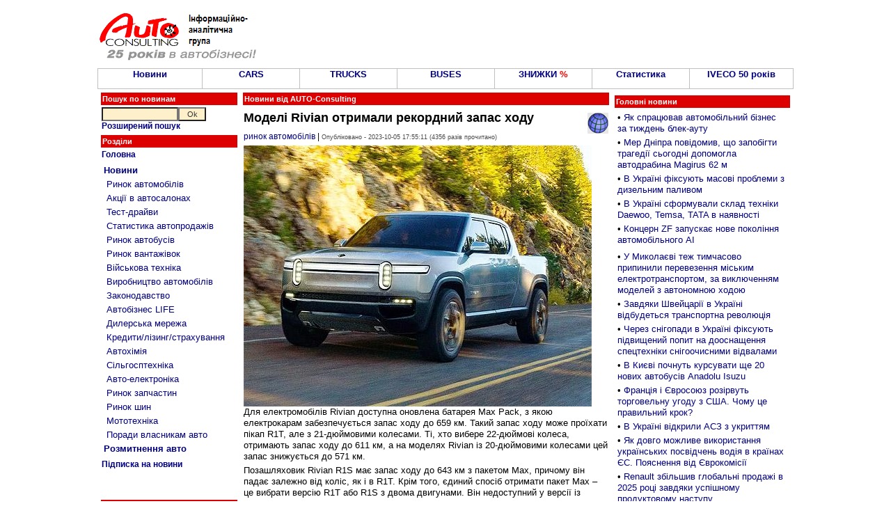

--- FILE ---
content_type: text/html; charset=windows-1251
request_url: http://autoconsulting.com.ua/article.php?sid=54854
body_size: 11632
content:
<script language='JavaScript' type='text/javascript' src='https://www.autoconsulting.com.ua/adclick/adx.js'></script>
<script language='JavaScript' type='text/javascript'>
<!--
   if (!document.phpAds_used) document.phpAds_used = ',';
   phpAds_random = new String (Math.random()); phpAds_random = phpAds_random.substring(2,11);
   
   document.write ("<" + "script language='JavaScript' type='text/javascript' src='");
   document.write ("https://www.autoconsulting.com.ua/adclick/adjs.php?n=" + phpAds_random);
   document.write ("&amp;clientid=525");
   document.write ("&amp;exclude=" + document.phpAds_used);
   if (document.referrer)
      document.write ("&amp;referer=" + escape(document.referrer));
   document.write ("'><" + "/script>");
//-->
</script><noscript><a href='https://www.autoconsulting.com.ua/adclick/adclick.php?n=a2ddb01e' target='_blank'><img src='https://www.autoconsulting.com.ua/adclick/adview.php?clientid=525&amp;n=a2ddb01e' border='0' alt=''></a></noscript>





<html>
<head>
<meta http-equiv="Content-Type" content="text/html; charset=windows-1251">
<title>Моделі Rivian отримали рекордний запас ходу: Авто новини від AUTO-Consulting - Rivian</title>
<META NAME=KEYWORDS CONTENT="Моделі Rivian отримали рекордний запас ходу, Rivian, автобазар, автосалон, продажа, авто, автобизнес, автомобиль, автокредит, растаможка авто, автошоу, автоновости, транспорт, автострахование, дороги, автовыстаки, автоновинки, цены, авторынок, автопродажа, СТО">
<META NAME=DESCRIPTION CONTENT="Моделі Rivian отримали рекордний запас ходу: Авто новости от AUTO-Consulting - автосалон Rivian">

<META property="og:description" content="

Для електромобілів Rivian доступна оновлена батарея Max Pack, з якою електрокарам забезпечується запас ходу до 659 км. Такий запас ходу може проїхати пікап R1T, але з 21-дюймовими колесами. Ті, хто вибере 22-дюймові колеса, отримають запас ходу до 611 км, а на моделях Rivian із 20-дюймовими колесами цей запас знижується до 571 км. " />
<META property="og:image" content="https://www.autoconsulting.com.ua/pictures/_upload/1604432842NvAY_h.jpg" />

<link rel="SHORTCUT ICON" href="favicon.ico">
<link rel="stylesheet" href="/inc/style.css" type="text/css">
<link rel="alternate" type="application/rss+xml" title="Автобізнес в Україні" href="https://www.autoconsulting.com.ua/rss.html">
<link rel="alternate" type="application/rss+xml" title="Відгуки про автівки" href="https://www.autoconsulting.com.ua/autoforum/rss.php">

</head>

<body bgcolor="#FFFFFF" leftmargin=0 topmargin=0 marginwidth=0 marginheight=0>

<SCRIPT language=JavaScript>
<!--
function hovCell(n) 
{n.style.background='#F8F8F8'
}
function Cell(n) 
{n.style.background='#FFFFFF'
}
//-->
</SCRIPT>


<table width=1000 align=center>
<tr>
<td valign=middle><br><a href='index.php'><img src='https://www.autoconsulting.com.ua/images/logo__25.gif' align=left border=0 alt='Интернет-ресурс информационно-аналитической группы AUTO-Consulting'></a>&nbsp;&nbsp;</td>
<td align=left>
<script language='JavaScript' type='text/javascript' src='https://www.autoconsulting.com.ua/adclick/adx.js'></script>
<script language='JavaScript' type='text/javascript'>
<!--
   if (!document.phpAds_used) document.phpAds_used = ',';
   phpAds_random = new String (Math.random()); phpAds_random = phpAds_random.substring(2,11);
   
   document.write ("<" + "script language='JavaScript' type='text/javascript' src='");
   document.write ("https://www.autoconsulting.com.ua/adclick/adjs.php?n=" + phpAds_random);
   document.write ("&amp;what=zone:2");
   document.write ("&amp;exclude=" + document.phpAds_used);
   if (document.referrer)
      document.write ("&amp;referer=" + escape(document.referrer));
   document.write ("'><" + "/script>");
//-->
</script><noscript><a href='https://www.autoconsulting.com.ua/adclick/adclick.php?n=a4b362fe' target='_blank'><img src='https://www.autoconsulting.com.ua/adclick/adview.php?what=zone:2&amp;n=a4b362fe' border='0' alt=''></a></noscript>
</td></tr>
</table>


<!--                  Верхнее меню                  -->
<table width=1000 border=0 cellspacing=0 cellpadding=0 align=center><tr><td bgcolor=Silver>
<table width=100% height=30 border=0 cellspacing=1 cellpadding=0>
<tr>
<td bgcolor='#FFFFFF' align=center valign=center width=15% onMouseOver=hovCell(this) onMouseOut=Cell(this)><b><a href='news.php' title='Авто-Новини'>Новини</a></b></td>
<td bgcolor='#FFFFFF' align=center valign=center width=14% onMouseOver=hovCell(this) onMouseOut=Cell(this)><b><a href='news.php?part=CARS'>CARS</a></b></td>
<td bgcolor='#FFFFFF' align=center valign=center width=14% onMouseOver=hovCell(this) onMouseOut=Cell(this)><b><a href='news.php?part=TRUCKS'>TRUCKS</a></b></td>
<td bgcolor='#FFFFFF' align=center valign=center width=14% onMouseOver=hovCell(this) onMouseOut=Cell(this)><b><a href='news.php?catid=5'>BUSES</a></b></td>
<td bgcolor='#FFFFFF' align=center valign=center width=14% onMouseOver=hovCell(this) onMouseOut=Cell(this)><b><a href='news.php?part=SALES'>ЗНИЖКИ <font color=red>%</font></a></b></td>
<td bgcolor='#FFFFFF' align=center valign=center width=14% onMouseOver=hovCell(this) onMouseOut=Cell(this)><b><a href='news.php?catid=41'>Статистика</a></b></td>
<td bgcolor='#FFFFFF' align=center valign=center width=15% onMouseOver=hovCell(this) onMouseOut=Cell(this)><b><a href='https://www.autoconsulting.ua/pictures/iveco/2025/iveco50/'>IVECO 50 років</a></b></td>
</tr>
</table>
</td></tr></table>


<script language='JavaScript' type='text/javascript' src='https://www.autoconsulting.com.ua/adclick/adx.js'></script>
<script language='JavaScript' type='text/javascript'>
<!--
   if (!document.phpAds_used) document.phpAds_used = ',';
   phpAds_random = new String (Math.random()); phpAds_random = phpAds_random.substring(2,11);
   
   document.write ("<" + "script language='JavaScript' type='text/javascript' src='");
   document.write ("https://www.autoconsulting.com.ua/adclick/adjs.php?n=" + phpAds_random);
   document.write ("&amp;clientid=525");
   document.write ("&amp;exclude=" + document.phpAds_used);
   if (document.referrer)
      document.write ("&amp;referer=" + escape(document.referrer));
   document.write ("'><" + "/script>");
//-->
</script><noscript><a href='https://www.autoconsulting.com.ua/adclick/adclick.php?n=ab01e362' target='_blank'><img src='https://www.autoconsulting.com.ua/adclick/adview.php?clientid=525&amp;n=ab01e362' border='0' alt=''></a></noscript>







<script language='JavaScript' type='text/javascript' src='https://www.autoconsulting.com.ua/adclick/adx.js'></script>
<script language='JavaScript' type='text/javascript' src='https://www.autoconsulting.com.ua/adclick/adlayer.php?what=zone:5&amp;layerstyle=simple&amp;align=center&amp;valign=bottom&amp;padding=0&amp;padding=0&amp;shifth=0&amp;shiftv=0&amp;closebutton=t&amp;closetime=30&amp;backcolor=FFFFFF&amp;bordercolor=FFFFFF'></script>


<!--                 Левое меню             -->
<table width=1000 align=center>
<tr>
<td valign=top width=200>
<form method=POST action='search.php'>
<table width=100%>
<tr><td class=title>Пошук по новинам</td></tr>
<tr><td class=block>
<input type=text name=q style='width: 110px'><input type=submit value="Ok" name=Go style='width: 40px'><br>
<b><a href='search.php'>Розширений пошук</a></b>
</td></tr>
</form>
</table>


<table width=100%>
<tr><td class=title>Розділи</td></tr>
<tr><td class=block>
<a href='index.php'><b>Головна</b></a><br>
</td></tr>
<tr><td class=block>
<table width=100%  cellspacing=2 cellpadding=1 border=0>
<tr><td><a href='news.php'><b>Новини</b></a><br></td></tr>
<tr><td>&nbsp;<a href='news.php?catid=16'>Ринок автомобілів</a></td></tr>
<tr><td>&nbsp;<a href='news.php?catid=33'>Акції в автосалонах</a></td></tr>
<tr><td>&nbsp;<a href='news.php?catid=32'>Тест-драйви</a></td></tr>
<tr><td>&nbsp;<a href='news.php?catid=41'>Статистика автопродажів</a></td></tr>
<tr><td>&nbsp;<a href='news.php?catid=5'>Ринок автобусів</a></td></tr>
<tr><td>&nbsp;<a href='news.php?catid=4'>Ринок вантажівок</a></td></tr>
<tr><td>&nbsp;<a href='news.php?catid=39'>Військова техніка</a></td></tr>
<tr><td>&nbsp;<a href='news.php?catid=17'>Виробництво автомобілів</a></td></tr>
<tr><td>&nbsp;<a href='news.php?catid=30'>Законодавство</a></td></tr>
<tr><td>&nbsp;<a href='news.php?catid=38'>Автобізнес LIFE</a></td></tr>
<tr><td>&nbsp;<a href='news.php?catid=9'>Дилерська мережа</a></td></tr>
<tr><td>&nbsp;<a href='news.php?catid=34'>Кредити/лізинг/страхування</a></td></tr>
<tr><td>&nbsp;<a href='news.php?catid=13'>Автохімія</a></td></tr>
<tr><td>&nbsp;<a href='http://agropravda.com' target=_blank title='Сільгосптехніка, агробізнес на АгроПравді'>Сільгосптехніка</a></td></tr>
<tr><td>&nbsp;<a href='news.php?catid=35'>Авто-електроніка</a></td></tr>
<tr><td>&nbsp;<a href='news.php?catid=11'>Ринок запчастин</a></td></tr>
<tr><td>&nbsp;<a href='news.php?catid=8'>Ринок шин</a></td></tr>
<tr><td>&nbsp;<a href='http://agropravda.com/news/mototehnika' target=_blank>Мототехніка</a></td></tr>
<tr><td>&nbsp;<a href='news.php?catid=37'>Поради власникам авто</a></td></tr>
<tr><td><a href='custom.php'><b>Розмитнення авто</b></a><br></td></tr>
</table>
</td></tr>
<tr><td class=block><b><a href='http://www.autoonline.com.ua/mail.php'>Підписка на новини</a></b></td></tr>
</table><br>
<table width=100%><tr><td align=center>
<script language='JavaScript' type='text/javascript' src='https://www.autoconsulting.com.ua/adclick/adx.js'></script>
<script language='JavaScript' type='text/javascript'>
<!--
   if (!document.phpAds_used) document.phpAds_used = ',';
   phpAds_random = new String (Math.random()); phpAds_random = phpAds_random.substring(2,11);
   
   document.write ("<" + "script language='JavaScript' type='text/javascript' src='");
   document.write ("https://www.autoconsulting.com.ua/adclick/adjs.php?n=" + phpAds_random);
   document.write ("&amp;what=zone:49");
   document.write ("&amp;exclude=" + document.phpAds_used);
   if (document.referrer)
      document.write ("&amp;referer=" + escape(document.referrer));
   document.write ("'><" + "/script>");
//-->
</script>

</td></tr></table>
<br>

<table width=100%><tr><td class=title>&#149;&nbsp;Новини по темі: <b>Rivian</b></td></tr><tr><td class=block>&#149;&nbsp;<a href='article.php?sid=57532'>Volkswagen збільшує інвестиції в Rivian до $5,8 млрд.</a></td></tr><tr><td class=block>&#149;&nbsp;<a href='article.php?sid=56692'>Volkswagen інвестує у Rivian $5 млрд, що дасть змогу випустити 5 новинок</a></td></tr><tr><td class=block>&#149;&nbsp;<a href='article.php?sid=55915'>Нова батарея Rivian може бути кращою ніж у Tesla</a></td></tr><tr><td class=block>&#149;&nbsp;<a href='article.php?sid=54854'>Моделі Rivian отримали рекордний запас ходу</a></td></tr><tr><td class=block>&#149;&nbsp;<a href='article.php?sid=54037'>Вслід за пікапом в Україні з’явився електричний позашляховик Rivian R1S</a></td></tr><tr><td class=block>&#149;&nbsp;<a href='article.php?sid=44840'>Amazon заказал 100000 электрических фургонов у стартапа Rivian</a></td></tr><tr><td height=10 align=center><b><a href='search.php?q=Rivian'>Ще по <b>Rivian</b>...</a></b></td></tr></table>
</td>

<!--                 Текст новости             -->
<td valign=top width=530>
<table width=100%><tr><td class=title><b>Новини від AUTO-Consulting</b></td></tr></table>
<table width=100%><tr>
<td class=block align=center>

<script language='JavaScript' type='text/javascript' src='https://www.autoconsulting.com.ua/adclick/adx.js'></script>
<script language='JavaScript' type='text/javascript'>
<!--
   if (!document.phpAds_used) document.phpAds_used = ',';
   phpAds_random = new String (Math.random()); phpAds_random = phpAds_random.substring(2,11);
   
   document.write ("<" + "script language='JavaScript' type='text/javascript' src='");
   document.write ("https://www.autoconsulting.com.ua/adclick/adjs.php?n=" + phpAds_random);
   document.write ("&amp;what=zone:3");
   document.write ("&amp;exclude=" + document.phpAds_used);
   if (document.referrer)
      document.write ("&amp;referer=" + escape(document.referrer));
   document.write ("'><" + "/script>");
//-->
</script><noscript><a href='https://www.autoconsulting.com.ua/adclick/adclick.php?n=a1fc9197' target='_blank'><img src='https://www.autoconsulting.com.ua/adclick/adview.php?what=zone:3&amp;n=a1fc9197' border='0' alt=''></a></noscript>

</td>
</tr></table>
<table width=100%><tr><td class=block><a href='news.php?topicid=34'><img src='https://www.autoconsulting.com.ua//images/globeicon.gif' alt='Всі новини по темі - світ' align=right border=0></a><h1>Моделі Rivian отримали рекордний запас ходу</h1><a href='news.php?catid=16' title='Всі новини по темі - ринок автомобілів'>ринок автомобілів</a> | <font class=little>Опубліковано - 2023-10-05 17:55:11 (4356 разів прочитано)</font></td></tr><tr><td><img src='https://www.autoconsulting.com.ua/pictures/_upload/1604432842NvAY_h.jpg' alt='Моделі Rivian отримали рекордний запас ходу - Rivian'>
<br>
Для електромобілів Rivian доступна оновлена батарея Max Pack, з якою електрокарам забезпечується запас ходу до 659 км. Такий запас ходу може проїхати пікап R1T, але з 21-дюймовими колесами. Ті, хто вибере 22-дюймові колеса, отримають запас ходу до 611 км, а на моделях Rivian із 20-дюймовими колесами цей запас знижується до 571 км. </td></tr><tr><td>Позашляховик Rivian R1S має запас ходу до 643 км з пакетом Max, причому він падає залежно від коліс, як і в R1T. Крім того, єдиний спосіб отримати пакет Max – це вибрати версію R1T або R1S з двома двигунами. Він недоступний у версії із чотирма двигунами.<br><br>
<img src='http://www.autoconsulting.com.ua/pictures/_upload/16951419486I0u_h.jpg'>
<br><br>

Пакет Max коштує 16 000 доларів, що збільшує ціну базового двомоторного R1S із 78 000 до 94 000 доларів. Однак тим, хто хоче отримати продуктивну версію Performance, доведеться заплатити ще більшу ціну. Це оновлення саме коштує 5000 доларів. Загалом Performance Dual-Motor R1T або R1S буде коштувати на 21 000 доларів більше, ніж базова версія з двома двигунами без урахування інших варіантів.<br><br>


<b><a href='https://www.autoconsulting.ua/article.php?sid=54037' target=_blank>Вслід за пікапом в Україні з’явився електричний позашляховик Rivian R1S</a></b><br><br></td></tr></table>


<script language='JavaScript' type='text/javascript'>
function twitter(url, text) {
    window.open('https://twitter.com/home/?status='+encodeURIComponent(text)+' '+encodeURIComponent(url),'sharer');
    return false;
}
</script>


<table align=center width=100%>
<tr>
<td class=block align=left>
<a href='https://www.facebook.com/sharer.php?u=http://www.autoconsulting.ua/article.php?sid=54854' rel='nofollow' target=_blank><img src='/images/fb.jpg' border=0 alt='FaceBook'></a>
&nbsp; &nbsp;
<a href='#' onClick='return twitter("https://www.autoconsulting.ua/article.php?sid=54854", "Моделі Rivian отримали рекордний запас ходу")'><img src='/images/tw.jpg' border=0 alt='Twitter'></a>
&nbsp; &nbsp;
<a href='http://www.autoonline.com.ua/mail.php' rel='nofollow' target=_blank><img src='/images/email.jpg' border=0 alt='email'></a>
&nbsp; &nbsp;
<a href='https://t.me/autoconsulting' rel='nofollow' target=_blank><img src='/images/t.jpg' border=0 alt='Telegram'></a> &nbsp; <b><a href='https://t.me/autoconsulting' rel='nofollow' target=_blank>Підпишись на канал в Telegram</a></b>
</td>
</tr>
</table>

<br><br>

<!--                   Строка подписки и ленты новостей                  -->
<table align=center width=100%>
<tr>
<td width=33% class=block align=center><b><a href='http://www.autoonline.com.ua/mail.php' target=_blank>Підпишись на новини на пошту<br></a></b></td>
<td width=33% class=block align=center>
<a href='news.php?topicid=34' title='Всі новини по темі - світ'>Новини по темі - світ</a></td>
<td width=33% class=block align=center>
<a href='news.php?catid=16' title='Всі новини по темі - ринок автомобілів'>Всі новини по темі ринок автомобілів</a></td>
</tr>
</table>


<br>
<table align=center width=100%>
<tr><td class=block align=center>
<script language='JavaScript' type='text/javascript' src='https://www.autoconsulting.com.ua/adclick/adx.js'></script>
<script language='JavaScript' type='text/javascript'>
<!--
   if (!document.phpAds_used) document.phpAds_used = ',';
   phpAds_random = new String (Math.random()); phpAds_random = phpAds_random.substring(2,11);
   
   document.write ("<" + "script language='JavaScript' type='text/javascript' src='");
   document.write ("https://www.autoconsulting.com.ua/adclick/adjs.php?n=" + phpAds_random);
   document.write ("&amp;what=zone:44");
   document.write ("&amp;exclude=" + document.phpAds_used);
   if (document.referrer)
      document.write ("&amp;referer=" + escape(document.referrer));
   document.write ("'><" + "/script>");
//-->
</script><noscript><a href='https://www.autoconsulting.com.ua/adclick/adclick.php?n=a4b362fe' target='_blank'><img src='https://www.autoconsulting.com.ua/adclick/adview.php?what=zone:44&amp;n=a4b362fe' border='0' alt=''></a></noscript>
</td></tr>
</table>
<br>


<table width=100%>
<tr>
<td width=50% valign=top>
<table width=100%>
<tr><td class=title>Цікаве по темі...</td></tr>
<tr><td height=7>&#149;&nbsp;<a href='article.php?sid=60095'><b>Toyota остаточно взяла курс на відмову від традиційних двигунів</b></a></td></tr><tr><td height=7>&#149;&nbsp;<a href='article.php?sid=60070'><b>Volkswagen відмовляється від прямих продажів електромобілів через агентську модель в Європі</b></a></td></tr><tr><td height=7>&#149;&nbsp;<a href='article.php?sid=60108'><b>Німеччина передала нові Renault Duster для цифровізації лісового сектору</b></a></td></tr><tr><td height=7>&#149;&nbsp;<a href='article.php?sid=60048'><b>На ринку ЄС масово з`являться бюджетні авто за 15 тис. євро</b></a></td></tr><tr><td height=7>&#149;&nbsp;<a href='article.php?sid=60127'><b>В Україні дебютував новий DS №4. Відомі ціни</b></a></td></tr><tr><td height=7>&#149;&nbsp;<a href='article.php?sid=60192'><b>Визначено найпопулярніший автомобіль 2025 року в Україні та світі</b></a></td></tr><tr><td height=7>&#149;&nbsp;<a href='article.php?sid=60113'><b>Українці у грудні ставлять рекорди купівлі нових авто. Що купують?</b></a></td></tr><tr><td height=7>&#149;&nbsp;<a href='article.php?sid=60038'><b>Українському замовнику поставили нову партію пікапів JAC T6</b></a></td></tr><tr><td height=7>&#149;&nbsp;<a href='article.php?sid=60097'><b>На Київщині ветеранам передали інклюзивні автомобілі</b></a></td></tr><tr><td height=7>&#149;&nbsp;<a href='article.php?sid=60091'><b>Новий DS N°4 вже в Україні</b></a></td></tr><tr><td height=7>&#149;&nbsp;<a href='article.php?sid=60101'><b>В Україні проходить третій етап конкурсу «Автомобіль року-2026». Відомі ще 8 претендентів на перемогу</b></a></td></tr><tr><td height=7>&#149;&nbsp;<a href='article.php?sid=60215'><b>Renault представляє новий флагманський кросовер Renault Filante</b></a></td></tr><tr><td height=7>&#149;&nbsp;<a href='article.php?sid=60195'><b>Яким буде новий фастбек PEUGEOT 408</b></a></td></tr><tr><td height=7>&#149;&nbsp;<a href='article.php?sid=60013'><b>Zeekr вже виготовив 10 000 автомобілів для Європи</b></a></td></tr><tr><td height=7>&#149;&nbsp;<a href='article.php?sid=60016'><b>Переосмислення бестселера: до серійного виробництва готується новий Volkswagen ID.Polo</b></a></td></tr></table>
</td>
<td width=50% valign=top>

<script async src="//pagead2.googlesyndication.com/pagead/js/adsbygoogle.js"></script>
<!-- 300*600 -->
<ins class="adsbygoogle"
     style="display:inline-block;width:250px;height:800px"
     data-ad-client="ca-pub-3419960435156832"
     data-ad-slot="4119695108"></ins>
<script>
(adsbygoogle = window.adsbygoogle || []).push({});
</script>

</td></tr>
</table>


</td>

<!--                 Главные 20 новостей             -->
<td valign=top>
<table width=100%>
<tr><td class=block align=center>
<script language='JavaScript' type='text/javascript' src='https://www.autoconsulting.com.ua/adclick/adx.js'></script>
<script language='JavaScript' type='text/javascript'>
<!--
   if (!document.phpAds_used) document.phpAds_used = ',';
   phpAds_random = new String (Math.random()); phpAds_random = phpAds_random.substring(2,11);
   
   document.write ("<" + "script language='JavaScript' type='text/javascript' src='");
   document.write ("https://www.autoconsulting.com.ua/adclick/adjs.php?n=" + phpAds_random);
   document.write ("&amp;what=zone:33");
   document.write ("&amp;exclude=" + document.phpAds_used);
   if (document.referrer)
      document.write ("&amp;referer=" + escape(document.referrer));
   document.write ("'><" + "/script>");
//-->
</script><noscript><a href='https://www.autoconsulting.com.ua/adclick/adclick.php?n=a68e69d2' target='_blank'><img src='https://www.autoconsulting.com.ua/adclick/adview.php?what=zone:33&amp;n=a68e69d2' border='0' alt=''></a></noscript>
</td></tr>
<tr><td class=title>Головні новини</td></tr>
<tr><td class=block>
<table width=100%>
<tr><td height=7>&#149;&nbsp;<a href='article.php?sid=60278'>Як спрацював автомобільний бізнес за тиждень блек-ауту</a></td></tr><tr><td height=7>&#149;&nbsp;<a href='article.php?sid=60277'>Мер Дніпра повідомив, що запобігти трагедії сьогодні допомогла автодрабина Magirus 62 м</a></td></tr><tr><td height=7>&#149;&nbsp;<a href='article.php?sid=60276'>В Україні фіксують масові проблеми з дизельним паливом</a></td></tr><tr><td height=7>&#149;&nbsp;<a href='article.php?sid=60274'>В Україні сформували склад техніки Daewoo, Temsa, TATA  в наявності</a></td></tr><tr><td height=7>&#149;&nbsp;<a href='article.php?sid=60272'>Концерн ZF запускає нове покоління автомобільного AI</a></td></tr><tr><td align=center>
<script language='JavaScript' type='text/javascript' src='https://www.autoconsulting.com.ua/adclick/adx.js'></script>
<script language='JavaScript' type='text/javascript'>
<!--
   if (!document.phpAds_used) document.phpAds_used = ',';
   phpAds_random = new String (Math.random()); phpAds_random = phpAds_random.substring(2,11);
   
   document.write ("<" + "script language='JavaScript' type='text/javascript' src='");
   document.write ("https://www.autoconsulting.com.ua/adclick/adjs.php?n=" + phpAds_random);
   document.write ("&amp;what=zone:63");
   document.write ("&amp;exclude=" + document.phpAds_used);
   if (document.referrer)
      document.write ("&amp;referer=" + escape(document.referrer));
   document.write ("'><" + "/script>");
//-->
</script><noscript><a href='https://www.autoconsulting.com.ua/adclick/adclick.php?n=a38341a8' target='_blank'><img src='https://www.autoconsulting.com.ua/adclick/adview.php?what=zone:63&amp;n=a38341a8' border='0' alt=''></a></noscript>
</td></tr>
<tr><td height=7>&#149;&nbsp;<a href='article.php?sid=60271'>У Миколаєві теж тимчасово припинили перевезення міським електротранспортом, за виключенням моделей з автономною ходою</a></td></tr><tr><td height=7>&#149;&nbsp;<a href='article.php?sid=60270'>Завдяки Швейцарії в Україні відбудеться транспортна революція </a></td></tr><tr><td height=7>&#149;&nbsp;<a href='article.php?sid=60269'>Через снігопади в Україні фіксують підвищений попит на дооснащення спецтехніки снігоочисними відвалами</a></td></tr><tr><td height=7>&#149;&nbsp;<a href='article.php?sid=60268'>В Києві почнуть курсувати ще 20 нових автобусів Anadolu Isuzu</a></td></tr><tr><td height=7>&#149;&nbsp;<a href='article.php?sid=60266'>Франція і Євросоюз розірвуть торговельну угоду з США. Чому це правильний крок?</a></td></tr><tr><td height=7>&#149;&nbsp;<a href='article.php?sid=60265'>В Україні відкрили АСЗ з укриттям</a></td></tr><tr><td height=7>&#149;&nbsp;<a href='article.php?sid=60263'>Як довго можливе використання українських посвідчень водія в країнах ЄС. Пояснення від Єврокомісії</a></td></tr><tr><td height=7>&#149;&nbsp;<a href='article.php?sid=60262'>Renault збільшив глобальні продажі в 2025 році завдяки успішному продуктовому наступу</a></td></tr><tr><td height=7>&#149;&nbsp;<a href='article.php?sid=60261'>Credit Agricole розвиває фінансування автомобілів з пробігом</a></td></tr><tr><td height=7>&#149;&nbsp;<a href='article.php?sid=60259'>Що означають та як оформлюються номерні знаки серій DI та ED</a></td></tr><tr><td height=7>&#149;&nbsp;<a href='article.php?sid=60257'>Україна залучила рекордну суму на оборонне виробництво у 2025 році</a></td></tr><tr><td height=7>&#149;&nbsp;<a href='article.php?sid=60256'>Військовим передали паливозаправники Renault Trucks 8*4</a></td></tr><tr><td height=7>&#149;&nbsp;<a href='article.php?sid=60255'>Зловмисники придумали схему, як наживатися при реєстрації тракторів</a></td></tr><tr><td height=7>&#149;&nbsp;<a href='article.php?sid=60254'>Які законопроекти в автомобільній сфері ініціює Мінрозвитку на 2026 рік</a></td></tr><tr><td height=7>&#149;&nbsp;<a href='article.php?sid=60253'>СЕЗОН ВАШИХ ПЕРЕВАГ. В Україні діє спеціальна пропозиція на автомобілі BMW 2025 року виробництва</a></td></tr><tr><td height=10 align=center><b><a href='news.php'>Всі новини...</a></b></td></tr>
</table>
</td></tr>
</table>


</td>
</tr>
</table>


<table width=100%>
<tr><td align=center>
<script language='JavaScript' type='text/javascript' src='https://www.autoconsulting.com.ua/adclick/adx.js'></script>
<script language='JavaScript' type='text/javascript'>
<!--
   if (!document.phpAds_used) document.phpAds_used = ',';
   phpAds_random = new String (Math.random()); phpAds_random = phpAds_random.substring(2,11);
   
   document.write ("<" + "script language='JavaScript' type='text/javascript' src='");
   document.write ("https://www.autoconsulting.com.ua/adclick/adjs.php?n=" + phpAds_random);
   document.write ("&amp;what=zone:2");
   document.write ("&amp;exclude=" + document.phpAds_used);
   if (document.referrer)
      document.write ("&amp;referer=" + escape(document.referrer));
   document.write ("'><" + "/script>");
//-->
</script><noscript><a href='https://www.autoconsulting.com.ua/adclick/adclick.php?n=a4b362fe' target='_blank'><img src='https://www.autoconsulting.com.ua/adclick/adview.php?what=zone:2&amp;n=a4b362fe' border='0' alt=''></a></noscript>
</td></tr>
</table>

<br>

<table width=1000 align=center>
<tr>
<td valign=top width=25%>
<!--           Авто- мото- музеи и коллекции Украины            -->
<table width=100%>
<tr>
<td class=title>Авто- мото- музеї та колекції України</td>
</tr>
<tr>
<td class=block>
<a href='article.php?sid=47658'>«Фаетон» Запорожжя</a><br>
<a href='article.php?sid=47817'>«Ретро Гараж» Львів</a><br>
<a href='article.php?sid=47724'>«Винтаж Гаражъ» Дніпро</a><br>
<a href='article.php?sid=54109'>«Машини часу» Дніпро</a><br>
<a href='article.php?sid=54664'>Музей КПІ Київ</a><br>
<a href='article.php?sid=48262'>Harley-Davidson Kyiv</a><br>
<a href='article.php?sid=47845'>«Мотомір» Камєнскоє</a><br>
<a href='article.php?sid=47567'>Ретромотомузей Львів</a><br>
<a href='article.php?sid=47144'>Zastava Умань</a><br>
<a href='article.php?sid=47611'>Мотоколекція OldCarService Київ</a><br>
<a href='article.php?sid=29960'>Гараж Януковича</a><br>
<a href='article.php?sid=47590'>Мотоколекція Берегово</a><br>
<a href='article.php?sid=50087'>Ретро музей Карлівка</a><br>
<a href='article.php?sid=46150'>Колекція Львівських мопедів</a><br>
<a href='article.php?sid=49590'>100 екземплярів за 100 років</a><br>
<a href='https://www.youtube.com/watch?v=t-Wo1ZS_MiQ'>Колекційна мото- вело- ЗАЛА</a><br>
</td>
</tr>
</table>


<br>
<!--               Заводы, где делают Ваши машины             -->
<table width=100%>
<tr>
<td class=title>Заводи, де виробляють <br>Ваші машини</td>
</tr>
<tr>
<td class=block>
<a href='article.php?sid=56690'>Книга по історії появи мотовиробництв в Україні</a><br>
<a href='article.php?sid=34977'>Український авторинок за 100 років</a><br>
<a href='article.php?sid=13088'>ЗАЗ 2009 р.</a>, <a href='article.php?sid=19160'>Як роблять ZAZ Forza 2011 р.</a>, <a href='article.php?sid=39933'>ЗАЗ 2017 р.</a><br>
<a href='article.php?sid=10017'>Богдан (Черкасы)</a>, <a href='article.php?sid=13323'>2009</a>, <a href='article.php?sid=29274'>2013</a>, <a href='article.php?sid=44191'>2019 рік</a><br>
<a href='article.php?sid=29274'>Богдан JAC</a>, <a href='article.php?sid=42352'>Богдан-МАЗ</a><br>
<a href='article.php?sid=20871'>АвтоВАЗ</a><br>
<a href='article.php?sid=34434'>ЛуАЗ</a>, <a href='article.php?sid=36343'>ЛуАЗ 2016</a><br>
<a href='article.php?sid=1044'>Черкаський Автобус 2003</a>, <a href='article.php?sid=35549'>2016 рік</a><br>
<a href='article.php?sid=7172'>КрАСЗ</a><br>
<a href='article.php?sid=33161'>Що залишилося від ЛАЗу</a><br>
<a href='article.php?sid=46953'>Що залишилося від КМЗ</a><br>
<a href='article.php?sid=46282'>Що залишилося від ХВЗ</a><br>
<a href='article.php?sid=47885'>Що залишилося від ЛМЗ</a><br>
<a href='article.php?sid=5399'>Єврокар</a><br>
<a href='article.php?sid=6872'>ЧАЗ</a><br>
<a href='article.php?sid=1045'>Часов-Яр</a><br>
<a href='article.php?sid=47355'>Історія КМЗ</a><br>
<a href='article.php?sid=38867'>Завод ім. Малишева</a><br>
<a href='article.php?sid=32890'>Київський БТЗ</a><br>
<a href='https://www.youtube.com/watch?v=Yo6n9dQQcvM'>Перший український автозавод</a><br>
<a href='article.php?sid=46557'>Велосипеди України</a><br>
<a href='article.php?sid=33053'>Audi</a><br>
<a href='article.php?sid=36084'>Jaguar Land Rover China</a><br>
<a href='article.php?sid=29074'>Peugeot</a><br>
<a href='article.php?sid=24333'>Porsche</a><br>
<a href='article.php?sid=28743'>Volvo</a><br>
<a href='article.php?sid=6436'>FSO</a><br>
<a href='article.php?sid=14958'>KIA Slovakia</a> <a href='article.php?sid=21075'>KIA Russia</a> <a href='article.php?sid=28655'>KIA Korea</a><br>
<a href='article.php?sid=29181'>Lamborghini</a><br>
<a href='article.php?sid=28806'>MG</a><br>
<a href='article.php?sid=23076'>BYD</a><br>
<a href='article.php?sid=58957'>Cezet (CZ)</a><br>
<a href='article.php?sid=6385'>Chery</a>, <a href='article.php?sid=36029'>Chery 2016</a><br>
<a href='article.php?sid=23658'>Geely</a>, <a href='article.php?sid=27350'>Emgrand EC8</a>, <a href='article.php?sid=33382'>Emgrand GC9</a><br>
<a href='article.php?sid=8566'>Great-Wall</a>, <a href='article.php?sid=23801'>2012 рік</a><br>
<a href='article.php?sid=24560'>FORD Otosan</a><br>
<a href='article.php?sid=33095'>MAN & Neoplan Туреччина</a><br>
<a href='article.php?sid=4139'>IVECO</a><br>
<a href='article.php?sid=27292'>MAN</a><br>
<a href='article.php?sid=44168'>Scania Сідертельє</a><br>
<a href='article.php?sid=7697'>ГАЗ</a>, <a href='article.php?sid=16272'>ГАЗ 2010</a><br>
<a href='article.php?sid=28279'>УАЗ</a><br>
</td>
</tr>
</table>
<br>
<!--                    Лічильники                    -->
<table width=100%>
<tr>
<td class=title>Лічильники</td>
</tr>
<tr><td class=block align=center>
<!--bigmir)net TOP 100-->
<span id='obHP'></span>
<script type="text/javascript" language="javascript"><!--
bmN=navigator,bmD=document,bmD.cookie='b=b',i=0,bs=[],bm={v:6436,s:6436,t:27,c:bmD.cookie?1:0,n:Math.round((Math.random()* 1000000)),w:0};
try{obHP.style.behavior="url('#default#homePage')";obHP.addBehavior('#default#homePage');if(obHP.isHomePage(window.location.href))bm.h=1;}catch(e){;}
for(f=self;f!=f.parent;f=f.parent)bm.w++;
try{if(bmN.plugins&&bmN.mimeTypes.length&&(x=bmN.plugins['Shockwave Flash']))bm.m=parseInt(x.description.replace(/([a-zA-Z]|s)+/,''));
else for(f=3;f<20;f++)if(eval('new ActiveXObject("ShockwaveFlash.ShockwaveFlash.'+f+'")'))bm.m=f}catch(e){;}
try{bm.y=bmN.javaEnabled()?1:0}catch(e){;}
try{bmS=screen;bm.v^=bm.d=bmS.colorDepth||bmS.pixelDepth;bm.v^=bm.r=bmS.width}catch(e){;}
r=bmD.referrer.slice(7);if(r&&r.split('/')[0]!=window.location.host){bm.f=escape(r);bm.v^=r.length}
bm.v^=window.location.href.length;for(x in bm)bs[i++]=x+bm[x];
bmD.write('<a rel="nofollow" href="https://www.bigmir.net/" target="_blank" onClick="img=new Image();img.src=&quot;https://www.bigmir.net/?cl=6436&quot;;"><img src="https://c.bigmir.net/?'+bs.join('&')+'"  width="88" height="63" border="0" alt="bigmir)net TOP 100" title="bigmir)net TOP 100"></a>');
//-->
</script>
<!--bigmir)net TOP 100-->

<br>

<!-- Google Analytics -->
<script>
  (function(i,s,o,g,r,a,m){i['GoogleAnalyticsObject']=r;i[r]=i[r]||function(){
  (i[r].q=i[r].q||[]).push(arguments)},i[r].l=1*new Date();a=s.createElement(o),
  m=s.getElementsByTagName(o)[0];a.async=1;a.src=g;m.parentNode.insertBefore(a,m)
  })(window,document,'script','https://www.google-analytics.com/analytics.js','ga');

  ga('create', 'UA-99358129-1', 'auto');
  ga('send', 'pageview');

</script>
<br>


<TABLE ALIGN="center" cellpadding="0" cellspacing="0" border="0" height="31" width="88" style="font:12px Tahoma;width:88;text-align:right" ><TR>

<TD BACKGROUND="https://shalb.com/img/offbut.gif" WIDTH="88" HEIGHT="31">

<a style="font:12px Tahoma;color:#0295DB;text-decoration: none; " title="network security assessment" rel="nofollow" href="http://shalb.com/" target=_blank>SHALB&nbsp;&nbsp;</a><br><a style="font:12px Tahoma;color:#0295DB;text-decoration: none;" title="website security audit" rel="nofollow" href="http://shalb.com/en/services/appaudit/" target=_blank> Secured&nbsp;&nbsp;</a>
</TD></TR></TABLE> 

<br><br>
<br><br>
<font class=little>Купить машину на <a rel="nofollow" href="http://avtosale.com.ua/" target=_blank>автопродаже</a>? Автобазар Украины.</font>
<br><br>

</td></tr>
</table>
</td>

<td valign=top width=25%>
<table width=100%>
<tr><td class=title><a href='top.php'><font color=#FFFFFF><u>Популярні новини</u></font></a></td></tr>
<tr><td height=7>&#149;&nbsp;<a href='article.php?sid=60242'>В Україні почалось серійне виробництво повнопривідних шасі</a></td></tr><tr><td height=7>&#149;&nbsp;<a href='article.php?sid=60142'>В Україні збудують завод світового автоконцерну</a></td></tr><tr><td height=7>&#149;&nbsp;<a href='article.php?sid=60190'>Український виробник почав виготовляти авто для ліквідації лісових пожеж</a></td></tr><tr><td height=7>&#149;&nbsp;<a href='article.php?sid=60095'>Toyota остаточно взяла курс на відмову від традиційних двигунів</a></td></tr><tr><td height=7>&#149;&nbsp;<a href='article.php?sid=60064'>Tatra поставить 4000 армійських вантажівок за 1 млрд євро</a></td></tr><tr><td height=7>&#149;&nbsp;<a href='article.php?sid=60188'>Чому сучасні нові автомобілі поставляються без запасного колеса</a></td></tr><tr><td height=7>&#149;&nbsp;<a href='article.php?sid=60070'>Volkswagen відмовляється від прямих продажів електромобілів через агентську модель в Європі</a></td></tr><tr><td height=7>&#149;&nbsp;<a href='article.php?sid=60132'>У грудні на авторинку було встановлено рекорд продажів нових авто</a></td></tr><tr><td height=7>&#149;&nbsp;<a href='article.php?sid=60177'>В 2026 році український перевізник придбає найбільшу партію важковозів</a></td></tr><tr><td height=7>&#149;&nbsp;<a href='article.php?sid=60218'>Японія поставила Україні всі обіцяні військові позашляховики</a></td></tr><tr><td height=7>&#149;&nbsp;<a href='article.php?sid=60196'>Український виробник причепів виходить на ринок США</a></td></tr><tr><td height=7>&#149;&nbsp;<a href='article.php?sid=60104'>Тест-драйв Cupra Terramar: шалений кросовер з чарівною кнопкою</a></td></tr><tr><td height=7>&#149;&nbsp;<a href='article.php?sid=60185'>В Україні виготовили 25-ти тонний автокран на потужному шасі Daewoo Novus</a></td></tr><tr><td height=7>&#149;&nbsp;<a href='article.php?sid=60108'>Німеччина передала нові Renault Duster для цифровізації лісового сектору</a></td></tr><tr><td height=7>&#149;&nbsp;<a href='article.php?sid=60134'>Київщина почала отримувати велику партію міських автобусів</a></td></tr></table>
</td>

<td valign=top width=25%>

<table width=100%><tr><td class=title><a href='news.php?catid=33'><font color=#FFFFFF><u>Акції у дилерів...</u></font></a></td></tr>
<tr><td height=7>&#149;&nbsp;<a href='article.php?sid=60253'>СЕЗОН ВАШИХ ПЕРЕВАГ. В Україні діє спеціальна пропозиція на автомобілі BMW 2025 року виробництва</a></td></tr><tr><td height=7>&#149;&nbsp;<a href='article.php?sid=60212'>На новий BMW 3 серії діє спеціальна пропозиція від 1 650 000 грн.</a></td></tr><tr><td height=7>&#149;&nbsp;<a href='article.php?sid=60002'>На Mitsubishi Eclipse Cross діє вигода до 94 000 грн.</a></td></tr><tr><td height=7>&#149;&nbsp;<a href='article.php?sid=59989'>Honda влаштовує «Фантастичний Розпродаж» автомобілів з вигодою до 200 000 грн.</a></td></tr><tr><td height=7>&#149;&nbsp;<a href='article.php?sid=59976'>В грудні на Mitsubishi Pajero Sport діє вигода до 128 000 грн.</a></td></tr><tr><td height=7>&#149;&nbsp;<a href='article.php?sid=59960'>До зимових свят Benish GPS дарує безкоштовний монтаж та -10% на автобезпеку</a></td></tr><tr><td height=7>&#149;&nbsp;<a href='article.php?sid=59956'>На запчастини до автомобілів Mitsubishi діє вигідна зимова пропозиція</a></td></tr><tr><td height=7>&#149;&nbsp;<a href='article.php?sid=59901'>В Україні стартувала акція «Value+ для автомобілів Renault віком 3+ років»</a></td></tr><tr><td height=7>&#149;&nbsp;<a href='article.php?sid=59891'>Автомобілі SEAT пропонуються зі складу за фіксованим курсом 45 грн/євро</a></td></tr><tr><td height=7>&#149;&nbsp;<a href='article.php?sid=59883'>Автомобілі CUPRA доступні зі складу за фіксованим курсом 45 грн./Євро</a></td></tr><tr><td height=7>&#149;&nbsp;<a href='article.php?sid=59874'>Останній шанс придбати CITROEN C5 Aircross на дизелі та по спеціальній ціні</a></td></tr><tr><td height=7>&#149;&nbsp;<a href='article.php?sid=59859'>В «Чорну п`ятницю» на популярні кросовери Mitsubishi діє знижка 3%</a></td></tr><tr><td height=7>&#149;&nbsp;<a href='article.php?sid=59856'>«Чорна п`ятниця» від CITROEN: на CITROEN C4 та C5 Aircross діють знижки до 50 000 грн.</a></td></tr><tr><td height=7>&#149;&nbsp;<a href='article.php?sid=59843'>PEUGEOT підготував спеціальні пропозиції на «Чорну п’ятницю»</a></td></tr><tr><td height=7>&#149;&nbsp;<a href='article.php?sid=59835'>На електромобілі BMW діє спеціальна кредитна пропозицій зі ставкою 0,01% річних</a></td></tr></table>

</td>

<td valign=top width=25%>
<!--                 Исторія               -->
<table width=100%>
<tr>
<td class=title>Авто історія</td>
</tr>
<tr>
<td class=block>
<a href='article.php?sid=40950'>Історія АвтоЗАЗа</a><br>
<a href='article.php?sid=34434'>Історія Богдан/ЛуАЗ</a><br>
<a href='article.php?sid=38312'>Історія Черкаський автобус</a><br>
<a href='article.php?sid=49314'>Історія КМЗ</a> / <a href='article.php?sid=47355'>КМЗ 75 років</a><br>
<a href='article.php?sid=27176'>Музей Audi</a><br>
<a href='article.php?sid=55481'>Історія NSU</a><br>
<a href='article.php?sid=30264'>Музей BMW</a><br>
<a href='article.php?sid=32517'>Музей Citroen</a><br>
<a href='https://autoconsulting.com.ua/pictures/Citroen/2019/Citroen100years/legends.html'>Історія Citroen</a><br>
<a href='article.php?sid=55432'>Музей DAF</a><br>
<a href='article.php?sid=42190'>Музей Ferrari</a><br>
<a href='article.php?sid=22996'>Музей Fiat</a><br>
<a href='article.php?sid=58956'>IVECO 50 років</a><br>
<a href='article.php?sid=28886'>Музей MG</a><br>
<a href='article.php?sid=23625'>Музей Peugeot</a><br>
<a href='article.php?sid=49012'>Історія Dangel 4x4</a><br>
<a href='article.php?sid=55397'>Історія Jeep</a><br>
<a href='article.php?sid=57594'>Історія Mazda</a><br>
<a href='article.php?sid=24487'>Музей Porsche</a><br>
<a href='article.php?sid=29407'>Музей Volvo</a><br>
<a href='article.php?sid=41416'>Парк Ferrari World Park</a><br>
<a href='article.php?sid=33254'>ВАЗ-2101 "Копійка"</a><br>
<a href='article.php?sid=38539'>ВАЗ-2121 "Нива"/LADA 4x4</a><br>
<a href='article.php?sid=38621'>LADA Sport</a><br>
<a href='article.php?sid=33875'>ГАЗ-24 "Волга"</a><br>
<a href='article.php?sid=34434'>ЛуАЗ-969</a><br>
<a href='article.php?sid=34787'>ЗАЗ-965</a><br>
<a href='article.php?sid=45115'>Перший український мотоцикл</a><br>
<a href='article.php?sid=49580'>Найперша мотоколяска К-1В</a><br>
<a href='article.php?sid=46896'>Перший київський мотоцикл К-1Б</a><br>
<a href='article.php?sid=46150'>Всі модели ЛМЗ</a><br>
<a href='article.php?sid=59119'>Історія мото Cezet (CZ)</a><br>
<a href='article.php?sid=43931'>Історія Mini</a><br>
<a href='article.php?sid=32359'>Музей в Брюселі</a><br>
<a href='article.php?sid=31033'>Музей в Турині</a><br>
<a href='article.php?sid=30680'>Музей в Пекині</a><br>
<a href='article.php?sid=33993'>Музей в Шанхаї</a><br>
<a href='article.php?sid=22537'>Гараж Князя Монако</a><br>
<a href='article.php?sid=26416'>Авто королів XX сторіччя</a><br>
<a href='article.php?sid=29960'>Гараж Януковича</a><br>
<a href='article.php?sid=25807'>Китайський автопром</a><br>
<a href='article.php?sid=24165'>Турецький автопром</a><br>
<a href='article.php?sid=28698'>Корейський автопром</a><br>
<a href='article.php?sid=23720'>Авто II світової війни</a><br>
<a href='article.php?sid=33390'>Автівки Великої Перемоги</a><br>
<a href='article.php?sid=43905'>Авто Ленд-ліза</a><br>
<a href='article.php?sid=32261'>Лімузини російських вождів</a><br>
<a href='article.php?sid=27125'>Київський тролейбус</a><br>
<a href='article.php?sid=34941'>Київський автобус</a><br>
<a href='article.php?sid=34670'>Перші українські тролейбуси</a><br>
<a href='article.php?sid=35059'>Київський швидкісний трамвай</a><br>
<a href='article.php?sid=45224'>НТУ - 75 років</a><br>
<a href='article.php?sid=35188'>Перші авто та автоСМІ в Україні</a><br>
<a href='article.php?sid=53723'>ТОП10+ найстаріших автомобілів в Україні</a><br>
<a href='article.php?sid=51336'>Автономера Київа за 116 років</a><br>
<a href='article.php?sid=34977'>Статистика українського авторинку за 100 років</a><br>
<a href='article.php?sid=56690'>Історія появи українського мото- та велопрому</a><br>
<a href='article.php?sid=44656'>Скільки авто було продано в Незалежній Україні</a><br>
<br>
Великі особистості <a href='article.php?sid=43951'>Андре Сітроєн</a>, <a href='article.php?sid=33816'>Джорджетто Джуджаро</a>, <a href='article.php?sid=27306'>Луїджи Колані</a>, <a href='article.php?sid=33786'>Фердинанд Порше</a>, <a href='article.php?sid=55955'>Марчелло Гандіні</a>, <a href='article.php?sid=39526'>Mr. Dream Car Олексій Сахновський</a>, <a href='article.php?sid=44070'>Свємпа</a>, <a href='article.php?sid=34275'>київлянин Володимир Вєклич</a>, <a href='article.php?sid=49384'>Філіп Прибилой Д4</a><br>
</td>
</tr>
</table>
</td>

</tr>
</table>



<table width=100%>
<tr><td width=170>&nbsp;</td>
<td align=center valign=center>

<script async src="//pagead2.googlesyndication.com/pagead/js/adsbygoogle.js"></script>
<!-- 500x120 -->
<ins class="adsbygoogle"
     style="display:block"
     data-ad-client="ca-pub-3419960435156832"
     data-ad-slot="9493843508"
     data-ad-format="auto"></ins>
<script>
(adsbygoogle = window.adsbygoogle || []).push({});
</script>

</td>

<td width=200>
<!--                    Зв'язок                    -->
<table width=100%>
<tr><td class=title>Зв'язок</td></tr>
<tr><td class=block align=center>
Тел.: <b>+38 063 233 43 31</b><br>
<a href="/cdn-cgi/l/email-protection#e88b819ba8899d9c878b87869b9d849c81868fc68b8785c69d89">Пишіть нам >>> </a><br>
<a href="#" onclick="this.style.behavior='url(#default#homepage)';this.setHomePage('http://www.autoconsulting.com.ua/');">Зробити стартовою</a> | <a href="javascript: window.external.AddFavorite('http://www.autoconsulting.com.ua/','Автобізнес в Україні. Купівля/продаж авто (AUTO-Consulting)')">У вибране</a><br>
<a href='http://www.autoconsulting.com.ua/export.php'>Експорт новин</a> | <a href='rss.html' target=_blank><img src='images/rss.jpg' border=0></a><br>
<a href='adv.php'>Реклама на сайті</a>
</td></tr>
</table>

</td></tr>
</table>

<table width=100%>
<tr><td class=block>
<font class=little>Роздрук, збереження, переклад іншою мовою або носій матеріалів, опублікованих у новинах AUTO-Consulting, допускаються лише для особистого використання. Інше використання матеріалів (зокрема, часткова чи повна публікація) допускається лише з дозволу ІАГ AUTO-Consulting. Використання матеріалів www.autoconsulting.com.ua допускається за наявності гіперпосилання на www.autoconsulting.com.ua.</font>
</td></tr>
</table>



<script data-cfasync="false" src="/cdn-cgi/scripts/5c5dd728/cloudflare-static/email-decode.min.js"></script><script defer src="https://static.cloudflareinsights.com/beacon.min.js/vcd15cbe7772f49c399c6a5babf22c1241717689176015" integrity="sha512-ZpsOmlRQV6y907TI0dKBHq9Md29nnaEIPlkf84rnaERnq6zvWvPUqr2ft8M1aS28oN72PdrCzSjY4U6VaAw1EQ==" data-cf-beacon='{"version":"2024.11.0","token":"0c624973ceac4722b9eaf72da0dc6550","r":1,"server_timing":{"name":{"cfCacheStatus":true,"cfEdge":true,"cfExtPri":true,"cfL4":true,"cfOrigin":true,"cfSpeedBrain":true},"location_startswith":null}}' crossorigin="anonymous"></script>
</body>
</html>



--- FILE ---
content_type: text/html; charset=utf-8
request_url: https://www.google.com/recaptcha/api2/aframe
body_size: 267
content:
<!DOCTYPE HTML><html><head><meta http-equiv="content-type" content="text/html; charset=UTF-8"></head><body><script nonce="XrQiP8d85C0fH3ju9S9Nfw">/** Anti-fraud and anti-abuse applications only. See google.com/recaptcha */ try{var clients={'sodar':'https://pagead2.googlesyndication.com/pagead/sodar?'};window.addEventListener("message",function(a){try{if(a.source===window.parent){var b=JSON.parse(a.data);var c=clients[b['id']];if(c){var d=document.createElement('img');d.src=c+b['params']+'&rc='+(localStorage.getItem("rc::a")?sessionStorage.getItem("rc::b"):"");window.document.body.appendChild(d);sessionStorage.setItem("rc::e",parseInt(sessionStorage.getItem("rc::e")||0)+1);localStorage.setItem("rc::h",'1769105849207');}}}catch(b){}});window.parent.postMessage("_grecaptcha_ready", "*");}catch(b){}</script></body></html>